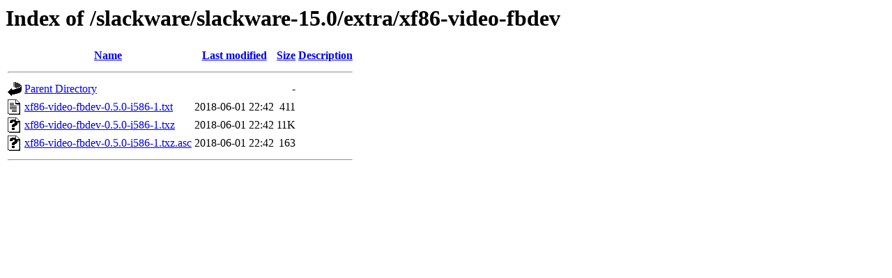

--- FILE ---
content_type: text/html;charset=UTF-8
request_url: http://ftp.rrzn.uni-hannover.de/slackware/slackware-15.0/extra/xf86-video-fbdev/
body_size: 484
content:
<!DOCTYPE HTML PUBLIC "-//W3C//DTD HTML 3.2 Final//EN">
<html>
 <head>
  <title>Index of /slackware/slackware-15.0/extra/xf86-video-fbdev</title>
 </head>
 <body>
<h1>Index of /slackware/slackware-15.0/extra/xf86-video-fbdev</h1>
  <table>
   <tr><th valign="top"><img src="/icons/blank.gif" alt="[ICO]"></th><th><a href="?C=N;O=D">Name</a></th><th><a href="?C=M;O=A">Last modified</a></th><th><a href="?C=S;O=A">Size</a></th><th><a href="?C=D;O=A">Description</a></th></tr>
   <tr><th colspan="5"><hr></th></tr>
<tr><td valign="top"><img src="/icons/back.gif" alt="[PARENTDIR]"></td><td><a href="/slackware/slackware-15.0/extra/">Parent Directory</a></td><td>&nbsp;</td><td align="right">  - </td><td>&nbsp;</td></tr>
<tr><td valign="top"><img src="/icons/text.gif" alt="[TXT]"></td><td><a href="xf86-video-fbdev-0.5.0-i586-1.txt">xf86-video-fbdev-0.5.0-i586-1.txt</a></td><td align="right">2018-06-01 22:42  </td><td align="right">411 </td><td>&nbsp;</td></tr>
<tr><td valign="top"><img src="/icons/unknown.gif" alt="[   ]"></td><td><a href="xf86-video-fbdev-0.5.0-i586-1.txz">xf86-video-fbdev-0.5.0-i586-1.txz</a></td><td align="right">2018-06-01 22:42  </td><td align="right"> 11K</td><td>&nbsp;</td></tr>
<tr><td valign="top"><img src="/icons/unknown.gif" alt="[   ]"></td><td><a href="xf86-video-fbdev-0.5.0-i586-1.txz.asc">xf86-video-fbdev-0.5.0-i586-1.txz.asc</a></td><td align="right">2018-06-01 22:42  </td><td align="right">163 </td><td>&nbsp;</td></tr>
   <tr><th colspan="5"><hr></th></tr>
</table>
</body></html>
